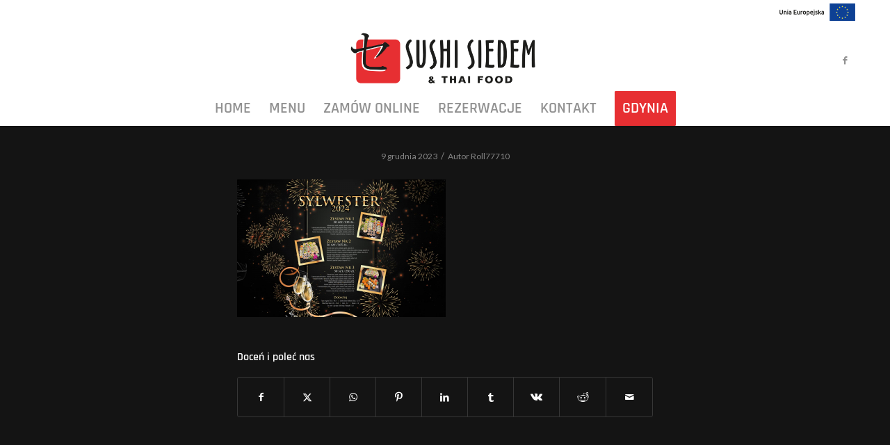

--- FILE ---
content_type: image/svg+xml
request_url: https://www.browarmiejskisopot.pl/wp-content/uploads/2023/01/flaga300.svg
body_size: 4305
content:
<?xml version="1.0" encoding="UTF-8"?>
<!-- Creator: CorelDRAW 2017 -->
<svg xmlns="http://www.w3.org/2000/svg" xmlns:xlink="http://www.w3.org/1999/xlink" xml:space="preserve" width="30.7285mm" height="6.4893mm" version="1.1" style="shape-rendering:geometricPrecision; text-rendering:geometricPrecision; image-rendering:optimizeQuality; fill-rule:evenodd; clip-rule:evenodd" viewBox="0 0 3072.84 648.93">
 <defs>
  <style type="text/css">
   <![CDATA[
    .fil3 {fill:#0E4194}
    .fil2 {fill:#1D1D1B}
    .fil1 {fill:#FDEC01}
    .fil0 {fill:white}
   ]]>
  </style>
 </defs>
 <g id="Warstwa_x0020_1">
  <metadata id="CorelCorpID_0Corel-Layer"></metadata>
  <g id="_2513981140880">
   <rect class="fil0" x="-0" y="-0" width="3072.84" height="648.93"></rect>
   <g>
    <g>
     <path class="fil1" d="M2362 314.84l-20.79 -0.13c5.82,7.62 11.61,8.11 18.24,15.49l-6.19 22.65c7.78,-4 13.24,-9.75 20.2,-12.82 7.03,4.05 12.2,8.97 19.67,12.46l-6.55 -22.2 19.07 -15.08c-28.48,-0.73 -23.67,0.67 -27.72,-10.14 -1.94,-5.19 -1.55,-6.46 -4.47,-11.6 -5.99,7.95 -3.2,15.91 -11.46,21.37z"></path>
     <path class="fil1" d="M2393.63 421.32l-23.36 0.05 17.04 14.31 -5.19 23.23c7.69,-3.41 11.78,-7.53 18.87,-12.19 8.01,3.22 12.26,7.97 20.44,12.49l-6.77 -23.4c7.36,-4.24 13.58,-8.53 18.63,-14.17l-23.06 -0.37 -8.23 -23.11 -8.37 23.16z"></path>
     <path class="fil1" d="M2471.63 499.37l-23.47 -0.08 17.17 14.35 -5.19 23.3c8.26,-3.63 11.14,-8.02 18.81,-12.21 7.98,3.15 12.3,7.96 20.47,12.49l-6.73 -23.41c7.46,-4.36 13.54,-8.41 18.66,-14.25l-23.19 -0.32 -8.16 -23.12 -8.37 23.25z"></path>
     <path class="fil1" d="M2790.55 314.22l-24.35 0.41 18.71 15.57 -6.29 21.7c7.24,-3.21 13.92,-8.27 19.06,-12.02 8.01,2.68 13.12,8.75 20.31,12.67l-6.22 -22.26c6.18,-7.33 12.82,-8.27 18.8,-15.87l-24.63 -0.01 -6.96 -23.16 -8.43 22.97z"></path>
     <path class="fil1" d="M2578.19 527.42l-24.47 0.11c5.39,6.26 11,8.83 18.65,14.22l-6.35 23.84c7.45,-3.9 12.85,-9.79 20.7,-12.63 6.18,4 11.24,8.34 18.71,12.16l-6.16 -21.6 19.12 -15.48 -24.85 -0.64 -7.05 -22.74 -8.3 22.76z"></path>
     <path class="fil1" d="M2575.26 101.88l-21.59 0.15c5.13,3.54 12.36,10.27 19.05,14.37l-6.75 23.48c8.1,-3.87 13.42,-9.5 20.69,-13.01 5.13,4.24 13.25,10.24 18.74,12.61l-6.17 -21.88c5.41,-4.51 14.02,-10.48 18.72,-15.65l-24.68 -0.12 -7.06 -23.03c-3.5,7.99 -4.51,17.86 -10.95,23.08z"></path>
     <path class="fil1" d="M2393.97 208.46l-24.3 0.42c6.21,6.24 11.66,10.08 18.67,12.76l-6.21 24.44c8.53,-4.48 11.64,-7.64 18.86,-12.12 7.2,3.28 14.27,8.6 19.99,12.66l-5.82 -21.87 17.43 -14.89c0.3,-0.27 0.9,-0.81 1.32,-1.26l-24.31 -0.11 -7.45 -23.15 -8.18 23.12z"></path>
     <path class="fil1" d="M2762.21 420.82l-23.43 0.95c3.78,4.77 13.29,11.04 18.26,13.2l-6.38 23.33c9.37,-3.24 10.71,-7.42 19.5,-11.67 7.42,4.54 12.06,9.03 19.33,11.66l-6.31 -23.1c5.49,-2.34 14.83,-8.49 18.58,-13.16l-22.91 -1.03 -7.88 -21.57 -8.76 21.39z"></path>
     <path class="fil1" d="M2471.63 130.37l-23.98 0.48c5.97,6.31 11.7,10.14 18.62,12.81l-6.33 24.27c8.37,-4.44 11.83,-7.99 19.01,-12.08 7.04,3.3 14.47,8.76 19.88,12.82l-5.89 -21.87c6.27,-7.58 12.01,-8.69 18.67,-16.23l-23.96 -0.21 -7.7 -22.93 -8.32 22.94z"></path>
     <path class="fil1" d="M2684.77 130.22l-24.23 0.61c4.1,4.88 13.22,10.89 18.67,13.05l-6.17 23.95c9.09,-3.69 11.02,-7.91 19.16,-12.02 7.25,2.9 14.01,9.28 19.85,13.02l-6.46 -24.3c7.48,-3.84 13.86,-8.52 18.98,-13.85l-23.96 -0.34 -7.48 -21.96 -8.36 21.84z"></path>
     <path class="fil1" d="M2684.18 498.75l-23.46 0.93c3.73,4.86 13.24,11.14 18.26,13.33l-6.65 24.61c5.09,-3.31 14.01,-10.16 19.87,-12.99 6.28,2.97 14.73,9.46 19.52,13.12l-6.66 -24.6c5.75,-2.41 14.99,-8.4 18.8,-13.19l-23 -0.98 -7.64 -20.84 -9.04 20.61z"></path>
     <path class="fil1" d="M2762.42 207.73l-23.8 0.88c3.88,4.82 13.27,10.94 18.42,13.13l-6.74 24.7c5.3,-3.32 13.98,-9.97 19.86,-12.91 6.07,2.82 14.88,9.5 19.55,13.02l-6.62 -24.55c5.83,-2.42 14.95,-8.36 18.84,-13.18l-23.31 -0.93 -7.62 -21.7 -8.58 21.54z"></path>
    </g>
    <g>
     <path class="fil2" d="M727.07 394.4c0,5.29 1.6,6.88 6.88,6.88l98.61 0c9.57,0 6.88,-7.96 6.88,-27.51l-80.26 0 0 -45.86 66.5 0 0 -25.23 -66.5 0 0 -38.98 73.38 0 0 -27.52 -105.49 0 0 158.22z"></path>
     <path class="fil2" d="M188.21 343.96c0,76.71 128.41,78.25 128.41,-4.59l0 -105.48 -32.1 0 0 110.07c0,34.13 -66.5,48.63 -66.5,-11.47l0 -98.6 -29.81 0 0 110.07z"></path>
     <path class="fil2" d="M1281.99 376.06c-27.03,0 -13.42,-1.3 -27.52,-4.59l0 -71.08c24.8,0 49.08,-3.71 52.23,34.94 1.07,13.08 -4.24,40.73 -24.71,40.73zm-57.32 -96.31l-0.2 149.25c-0.15,18.55 -2.36,15.85 30,15.85l0 -48.15c80.04,38.4 112.59,-86.88 49.76,-116.26 -30.85,-14.44 -48.18,-3.3 -79.56,-0.69z"></path>
     <path class="fil2" d="M1664.92 240.77l0 160.51c37.47,0 29.81,8.62 29.81,-55.03 16.07,10.77 36.39,37.14 45.86,55.03l32.1 0c-1.25,-15.07 -30.35,-47.53 -42.39,-60.8 -5.38,-5.94 -3.22,-1.4 -8.06,-7.99 2.77,-10.38 36.47,-37.57 48.16,-55.03l-36.69 0c-2.24,8.38 -32.71,39.36 -38.98,43.57l0 -84.85c-9.68,0.81 -19.61,4.36 -29.81,4.59z"></path>
     <path class="fil2" d="M1412.69 295.8l2.3 0c15.64,0 22.93,11.18 22.93,27.52l-50.45 0c3.02,-12.93 9.73,-27.52 25.22,-27.52zm6.88 105.48c15.92,0 28.04,-5.77 41.28,-6.88 -2.91,-34.94 2.58,-20.63 -45.86,-20.63 -15.28,0 -27.17,-13.86 -27.52,-29.81l80.25 0c0,-20.94 1.39,-41.38 -13.34,-57.73 -19.66,-21.81 -63.31,-22.14 -84.36,5.88 -26.3,35 -17.65,109.17 49.55,109.17z"></path>
     <path class="fil2" d="M1110.01 339.37c0,-63.23 57.33,-49.54 57.33,-11.46 0,25.5 -1.27,45.86 -32.1,45.86 -15.62,0 -25.23,-18.86 -25.23,-34.4zm-29.81 -13.76c0,27.96 2.15,54.8 33.48,69.71 31.54,15 69.43,-0.47 80.21,-31.69 8.83,-25.54 6.06,-53.51 -8.81,-71.81 -34.33,-42.26 -104.88,-17.61 -104.88,33.79z"></path>
     <path class="fil2" d="M1813.96 364.59l2.3 -16.05c13.19,-6.33 22.23,-4.58 38.98,-4.58l0 32.1c-13.7,0 -41.28,3.5 -41.28,-11.47zm-18.34 -89.43c0,12.74 2.3,13.6 2.3,25.23 17.77,-1.48 57.32,-18.21 57.32,22.93 -19.39,-2.85 -36.19,-4.72 -54.2,5.42 -27.24,15.34 -26.31,72.54 31.27,72.54 12.37,0 18.53,-1.29 29.63,-2.47 29.18,-3.09 23.11,5.69 23.11,-68.61 0,-16.98 -2.53,-34.83 -10.78,-44.25 -22.59,-25.81 -60.08,-11.2 -78.65,-10.79z"></path>
     <path class="fil2" d="M571.15 364.59c0,-22.68 5.64,-20.63 41.27,-20.63l0 32.1c-13.7,0 -41.27,3.5 -41.27,-11.47zm-18.35 -89.43c0,12.74 2.3,13.6 2.3,25.23 18.36,-1.53 57.32,-17.99 57.32,22.93 -13.39,-0.3 -31.09,-7.52 -54.19,5.43 -26.23,14.69 -18.84,53.46 -3.19,63.42 25.36,16.15 58.42,4.53 84.9,4.53l0 -87.14c0,-55.03 -77.31,-34.61 -87.14,-34.4z"></path>
     <path class="fil2" d="M855.48 279.75c0,85.82 -7.71,131.12 81.9,118.58 8.15,-1.14 23.59,-0.86 23.59,-10.8l0 -107.78c0,-9.78 -8.8,-6.88 -29.81,-6.88l0 100.9c-48.21,0 -45.86,4.18 -45.86,-100.9 -21.01,0 -29.82,-2.9 -29.82,6.88z"></path>
     <path class="fil2" d="M351.02 279.75l0 121.53c21.01,0 29.81,2.91 29.81,-6.88l0 -94.01c50.52,0 43.56,-1.27 43.56,100.89l29.82 0c0,-86.84 13.59,-140.65 -83.94,-125.21 -7.14,1.13 -12.6,3.13 -19.25,3.68z"></path>
     <path class="fil2" d="M1552.56 302.68c0,56.08 57.33,33.12 57.33,64.21 0,18.84 -50.82,3.27 -55.04,2.29 -2.48,5.18 -4.59,17.19 -4.59,25.22 11.16,2.6 25.53,6.88 38.99,6.88 21.18,0 50.44,-9.62 50.44,-29.81l0 -16.05c0,-32.61 -57.32,-25.63 -57.32,-50.44 0,-17.45 41.41,-6.16 48.15,-4.59 0.24,-10.64 3.77,-15.33 4.59,-25.23 -13.07,-0.28 -12.84,-4.58 -38.99,-4.58 -21.45,0 -43.56,12.11 -43.56,32.1z"></path>
     <path class="fil2" d="M1495.24 401.28c0,8.42 -3.55,11.09 -6.87,16.05l-22.94 0c-1.37,16.47 -8.07,21.49 0.46,24.77 16.47,6.33 59.16,0.78 59.16,-38.53l0 -126.11 -29.81 0 0 123.82z"></path>
     <path class="fil2" d="M993.07 282.04l0 119.24 29.81 0 0 -94.01c0,-13.03 30.06,-5.52 41.27,-4.59 2.48,-5.17 4.59,-17.19 4.59,-25.22 -14.45,-1.21 -20.93,-6.01 -37.68,-3.4l-37.99 7.98z"></path>
     <polygon class="fil2" points="486.31,401.28 516.11,401.28 516.11,277.46 486.31,277.46 "></polygon>
     <path class="fil2" d="M1492.95 236.18c0,9.67 -0.99,22.94 20.64,22.94 8.59,0 15.2,-11.04 15.16,-18.38 -0.15,-23.93 -35.8,-21.92 -35.8,-4.56z"></path>
     <path class="fil2" d="M500.07 259.12c26.94,0 21.58,-36.69 2.29,-36.69 -25.16,0 -26.74,36.69 -2.29,36.69z"></path>
    </g>
    <path class="fil3" d="M2586.49 504.66l7.05 22.74 24.85 0.64 -19.12 15.48 6.16 21.6c-7.47,-3.82 -12.53,-8.16 -18.71,-12.16 -7.85,2.84 -13.25,8.73 -20.7,12.63l6.35 -23.84c-7.65,-5.39 -13.26,-7.96 -18.65,-14.22l24.47 -0.11 8.3 -22.76zm106.73 -26.52l7.64 20.84 23 0.98c-3.81,4.79 -13.05,10.78 -18.8,13.19l6.66 24.6c-4.79,-3.66 -13.24,-10.15 -19.52,-13.12 -5.86,2.83 -14.78,9.68 -19.87,12.99l6.65 -24.61c-5.02,-2.19 -14.53,-8.47 -18.26,-13.33l23.46 -0.93 9.04 -20.61zm-213.22 -2.02l8.16 23.12 23.19 0.32c-5.12,5.84 -11.2,9.89 -18.66,14.25l6.73 23.41c-8.17,-4.53 -12.49,-9.34 -20.47,-12.49 -7.67,4.19 -10.55,8.58 -18.81,12.21l5.19 -23.3 -17.17 -14.35 23.47 0.08 8.37 -23.25zm290.97 -76.69l7.88 21.57 22.91 1.03c-3.75,4.67 -13.09,10.82 -18.58,13.16l6.31 23.1c-7.27,-2.63 -11.91,-7.12 -19.33,-11.66 -8.79,4.25 -10.13,8.43 -19.5,11.67l6.38 -23.33c-4.97,-2.16 -14.48,-8.43 -18.26,-13.2l23.43 -0.95 8.76 -21.39zm-368.97 -1.27l8.23 23.11 23.06 0.37c-5.05,5.64 -11.27,9.93 -18.63,14.17l6.77 23.4c-8.18,-4.52 -12.43,-9.27 -20.44,-12.49 -7.09,4.66 -11.18,8.78 -18.87,12.19l5.19 -23.23 -17.04 -14.31 23.36 -0.05 8.37 -23.16zm396.98 -106.91l6.96 23.16 24.63 0.01c-5.98,7.6 -12.62,8.54 -18.8,15.87l6.22 22.26c-7.19,-3.92 -12.3,-9.99 -20.31,-12.67 -5.14,3.75 -11.82,8.81 -19.06,12.02l6.29 -21.7 -18.71 -15.57 24.35 -0.41 8.43 -22.97zm-436.98 23.59c8.26,-5.46 5.47,-13.42 11.46,-21.37 2.92,5.14 2.53,6.41 4.47,11.6 4.05,10.81 -0.76,9.41 27.72,10.14l-19.07 15.08 6.55 22.2c-7.47,-3.49 -12.64,-8.41 -19.67,-12.46 -6.96,3.07 -12.42,8.82 -20.2,12.82l6.19 -22.65c-6.63,-7.38 -12.42,-7.87 -18.24,-15.49l20.79 0.13zm409 -128.65l7.62 21.7 23.31 0.93c-3.89,4.82 -13.01,10.76 -18.84,13.18l6.62 24.55c-4.67,-3.52 -13.48,-10.2 -19.55,-13.02 -5.88,2.94 -14.56,9.59 -19.86,12.91l6.74 -24.7c-5.15,-2.19 -14.54,-8.31 -18.42,-13.13l23.8 -0.88 8.58 -21.54zm-368.85 -0.85l7.45 23.15 24.31 0.11c-0.42,0.45 -1.02,0.99 -1.32,1.26l-17.43 14.89 5.82 21.87c-5.72,-4.06 -12.79,-9.38 -19.99,-12.66 -7.22,4.48 -10.33,7.64 -18.86,12.12l6.21 -24.44c-7.01,-2.68 -12.46,-6.52 -18.67,-12.76l24.3 -0.42 8.18 -23.12zm290.98 -76.96l7.48 21.96 23.96 0.34c-5.12,5.33 -11.5,10.01 -18.98,13.85l6.46 24.3c-5.84,-3.74 -12.6,-10.12 -19.85,-13.02 -8.14,4.11 -10.07,8.33 -19.16,12.02l6.17 -23.95c-5.45,-2.16 -14.57,-8.17 -18.67,-13.05l24.23 -0.61 8.36 -21.84zm-213.18 -0.95l7.7 22.93 23.96 0.21c-6.66,7.54 -12.4,8.65 -18.67,16.23l5.89 21.87c-5.41,-4.06 -12.84,-9.52 -19.88,-12.82 -7.18,4.09 -10.64,7.64 -19.01,12.08l6.33 -24.27c-6.92,-2.67 -12.65,-6.5 -18.62,-12.81l23.98 -0.48 8.32 -22.94zm95.31 -5.55c6.44,-5.22 7.45,-15.09 10.95,-23.08l7.06 23.03 24.68 0.12c-4.7,5.17 -13.31,11.14 -18.72,15.65l6.17 21.88c-5.49,-2.37 -13.61,-8.37 -18.74,-12.61 -7.27,3.51 -12.59,9.14 -20.69,13.01l6.75 -23.48c-6.69,-4.1 -13.92,-10.83 -19.05,-14.37l21.59 -0.15zm-476.96 547.05l974.54 0 0 -648.93 -974.54 0 0 648.93z"></path>
   </g>
  </g>
 </g>
</svg>
